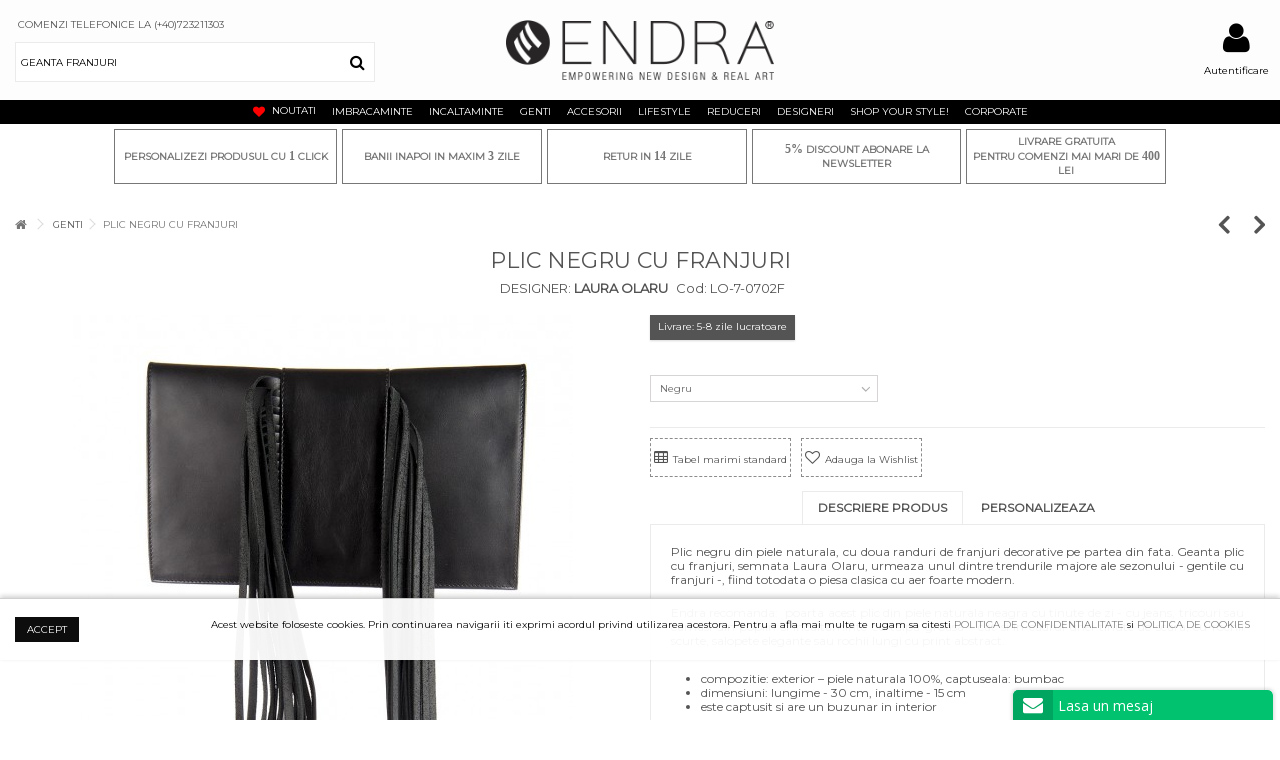

--- FILE ---
content_type: text/html; charset=utf-8
request_url: https://endra.ro/?fc=module&module=hubtalk&controller=product
body_size: 152
content:
{"name":"PLIC NEGRU CU FRANJURI","image":"https:\/\/endra.ro\/14044-small_default\/plic-negru-cu-franjuri.jpg","price":"450.00","currency":"RON"}